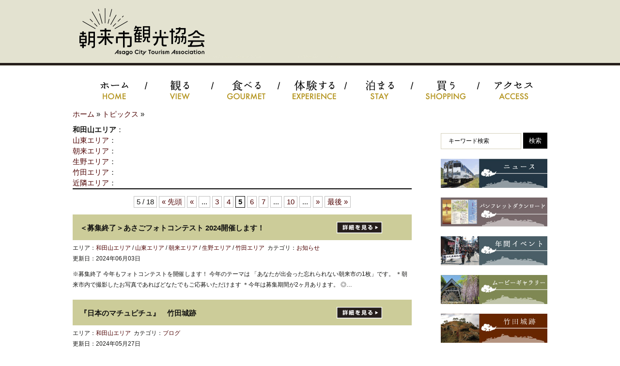

--- FILE ---
content_type: text/html; charset=UTF-8
request_url: https://asago-kanko.com/page/5?post_type=topics&category%5B0%5D&area%5B0%5D=wadayama&s
body_size: 58370
content:

<!DOCTYPE html>
<!--[if IE 7]>
<html class="ie ie7" dir="ltr" lang="ja"
	prefix="og: https://ogp.me/ns#"   xmlns:og="http://ogp.me/ns#">
<![endif]-->
<!--[if IE 8]>
<html class="ie ie8" dir="ltr" lang="ja"
	prefix="og: https://ogp.me/ns#"   xmlns:og="http://ogp.me/ns#">
<![endif]-->
<!--[if !(IE 7) | !(IE 8)  ]><!-->
<html dir="ltr" lang="ja"
	prefix="og: https://ogp.me/ns#"   xmlns:og="http://ogp.me/ns#">
<!--<![endif]-->
<head>
	<meta charset="UTF-8">
	<meta name="viewport" content="width=device-width">
 	
  <meta property="og:title" content="和田山エリア - 竹田城跡のあるまち｜朝来市観光協会 - Page 5" />
  <meta property="og:description" content="※募集終了今年もフォトコンテストを開催します！今年のテーマは「あなたが出会った忘れられない朝来市の1枚」です。＊朝来市内で撮影したお写真であればどなたでもご応募いただけます＊今年は募集期間が2ヶ月あります。◎気軽に応募できる「インスタグラムの部」が登場！！・応募期間･･･6月1日(土)～8月1日(木)必着・応募点数･･･データの部3点までインスタグラムの部10点まで・部門･･･【インスタグラムの部】(今年より開設)➀朝来市観光協会のアカウントをフォロー②以下の3つのハッシュタグをつけて投稿してください「#あさごフォトコンテスト2024」「#作品タイトル」「#撮影場所」※鍵付きの非公開アカウントではなく、公開アカウントからの投稿をお願いします。【データの部】(これまでと同様)➀デジタルカメラ又はスマートフォン等のデジタル撮影機器で撮影した静止画とし、横位置の写真に限ります。加工・合成した写真は応募できません。②チラシに記載されているホームページ又は以下のURLからアクセスし、応募フォームより応募いただけます③その他詳細についてはチラシをご覧くださいあさごフォトコンテスト 2024 応募フォームははこちら問い合わせ先:一般社団法人 朝来市観光協会(079-668-9177)みなさまからのご応募、お待ちしております！" />
  <meta property="og:url" content="https://asago-kanko.com/topics/12436" />
  <meta property="og:image" content="" />
  <meta property="fb:app_id" content="1608349562723514" />
  <meta property="og:type" content="article" />
	<link rel="profile" href="http://gmpg.org/xfn/11">
	<link rel="pingback" href="https://asago-kanko.com/xmlrpc.php">
<!--[if lt IE 9]>
<script src="http://html5shiv.googlecode.com/svn/trunk/html5.js"></script>
<script src="https://asago-kanko.com/wp-content/themes/wadayama/js/Respond/respond.js"></script>
<link rel="stylesheet" media="all" href="https://asago-kanko.com/wp-content/themes/wadayama/css/ie.css" />
<![endif]-->
	
		<!-- All in One SEO 4.2.1.1 -->
		<title>和田山エリア - 竹田城跡のあるまち｜朝来市観光協会 - Page 5</title>
		<meta name="description" content="- Page 5" />
		<meta name="robots" content="noindex, nofollow, max-image-preview:large" />
		<link rel="prev" href="https://asago-kanko.com/page/4" />
		<link rel="next" href="https://asago-kanko.com/page/6" />
		<meta property="og:locale" content="ja_JP" />
		<meta property="og:site_name" content="竹田城跡のあるまち｜朝来市観光協会 - 天空の城で有名な竹田城跡のあるまちへようこそ" />
		<meta property="og:type" content="website" />
		<meta name="twitter:card" content="summary" />
		<script type="application/ld+json" class="aioseo-schema">
			{"@context":"https:\/\/schema.org","@graph":[{"@type":"WebSite","@id":"https:\/\/asago-kanko.com\/#website","url":"https:\/\/asago-kanko.com\/","name":"\u7af9\u7530\u57ce\u8de1\u306e\u3042\u308b\u307e\u3061\uff5c\u671d\u6765\u5e02\u89b3\u5149\u5354\u4f1a","description":"\u5929\u7a7a\u306e\u57ce\u3067\u6709\u540d\u306a\u7af9\u7530\u57ce\u8de1\u306e\u3042\u308b\u307e\u3061\u3078\u3088\u3046\u3053\u305d","inLanguage":"ja","publisher":{"@id":"https:\/\/asago-kanko.com\/#organization"}},{"@type":"Organization","@id":"https:\/\/asago-kanko.com\/#organization","name":"\u7af9\u7530\u57ce\u8de1\u306e\u3042\u308b\u307e\u3061\uff5c\u671d\u6765\u5e02\u89b3\u5149\u5354\u4f1a","url":"https:\/\/asago-kanko.com\/"},{"@type":"BreadcrumbList","@id":"https:\/\/asago-kanko.com\/page\/5#breadcrumblist","itemListElement":[{"@type":"ListItem","@id":"https:\/\/asago-kanko.com\/#listItem","position":1,"item":{"@type":"WebPage","@id":"https:\/\/asago-kanko.com\/","name":"\u30db\u30fc\u30e0","description":"\u5929\u7a7a\u306e\u57ce\u3067\u6709\u540d\u306a\u7af9\u7530\u57ce\u8de1\u306e\u3042\u308b\u307e\u3061\u3078\u3088\u3046\u3053\u305d - Page 5","url":"https:\/\/asago-kanko.com\/"},"nextItem":"https:\/\/asago-kanko.com\/area\/wadayama#listItem"},{"@type":"ListItem","@id":"https:\/\/asago-kanko.com\/area\/wadayama#listItem","position":2,"item":{"@type":"WebPage","@id":"https:\/\/asago-kanko.com\/area\/wadayama","name":"\u548c\u7530\u5c71\u30a8\u30ea\u30a2","description":"- Page 5","url":"https:\/\/asago-kanko.com\/area\/wadayama"},"previousItem":"https:\/\/asago-kanko.com\/#listItem"}]},{"@type":"CollectionPage","@id":"https:\/\/asago-kanko.com\/page\/5#collectionpage","url":"https:\/\/asago-kanko.com\/page\/5","name":"\u548c\u7530\u5c71\u30a8\u30ea\u30a2 - \u7af9\u7530\u57ce\u8de1\u306e\u3042\u308b\u307e\u3061\uff5c\u671d\u6765\u5e02\u89b3\u5149\u5354\u4f1a - Page 5","description":"- Page 5","inLanguage":"ja","isPartOf":{"@id":"https:\/\/asago-kanko.com\/#website"},"breadcrumb":{"@id":"https:\/\/asago-kanko.com\/page\/5#breadcrumblist"}}]}
		</script>
		<!-- All in One SEO -->

<link rel='dns-prefetch' href='//maps.googleapis.com' />
<link rel='dns-prefetch' href='//fonts.googleapis.com' />
<link rel="alternate" type="application/rss+xml" title="竹田城跡のあるまち｜朝来市観光協会 &raquo; フィード" href="https://asago-kanko.com/feed" />
<link rel="alternate" type="application/rss+xml" title="竹田城跡のあるまち｜朝来市観光協会 &raquo; トピックス フィード" href="https://asago-kanko.com/topics/feed/" />
<script type="text/javascript">
window._wpemojiSettings = {"baseUrl":"https:\/\/s.w.org\/images\/core\/emoji\/14.0.0\/72x72\/","ext":".png","svgUrl":"https:\/\/s.w.org\/images\/core\/emoji\/14.0.0\/svg\/","svgExt":".svg","source":{"concatemoji":"https:\/\/asago-kanko.com\/wp-includes\/js\/wp-emoji-release.min.js?ver=3a8c1c1c09f91aad0263c51fabc570ea"}};
/*! This file is auto-generated */
!function(e,a,t){var n,r,o,i=a.createElement("canvas"),p=i.getContext&&i.getContext("2d");function s(e,t){p.clearRect(0,0,i.width,i.height),p.fillText(e,0,0);e=i.toDataURL();return p.clearRect(0,0,i.width,i.height),p.fillText(t,0,0),e===i.toDataURL()}function c(e){var t=a.createElement("script");t.src=e,t.defer=t.type="text/javascript",a.getElementsByTagName("head")[0].appendChild(t)}for(o=Array("flag","emoji"),t.supports={everything:!0,everythingExceptFlag:!0},r=0;r<o.length;r++)t.supports[o[r]]=function(e){if(p&&p.fillText)switch(p.textBaseline="top",p.font="600 32px Arial",e){case"flag":return s("\ud83c\udff3\ufe0f\u200d\u26a7\ufe0f","\ud83c\udff3\ufe0f\u200b\u26a7\ufe0f")?!1:!s("\ud83c\uddfa\ud83c\uddf3","\ud83c\uddfa\u200b\ud83c\uddf3")&&!s("\ud83c\udff4\udb40\udc67\udb40\udc62\udb40\udc65\udb40\udc6e\udb40\udc67\udb40\udc7f","\ud83c\udff4\u200b\udb40\udc67\u200b\udb40\udc62\u200b\udb40\udc65\u200b\udb40\udc6e\u200b\udb40\udc67\u200b\udb40\udc7f");case"emoji":return!s("\ud83e\udef1\ud83c\udffb\u200d\ud83e\udef2\ud83c\udfff","\ud83e\udef1\ud83c\udffb\u200b\ud83e\udef2\ud83c\udfff")}return!1}(o[r]),t.supports.everything=t.supports.everything&&t.supports[o[r]],"flag"!==o[r]&&(t.supports.everythingExceptFlag=t.supports.everythingExceptFlag&&t.supports[o[r]]);t.supports.everythingExceptFlag=t.supports.everythingExceptFlag&&!t.supports.flag,t.DOMReady=!1,t.readyCallback=function(){t.DOMReady=!0},t.supports.everything||(n=function(){t.readyCallback()},a.addEventListener?(a.addEventListener("DOMContentLoaded",n,!1),e.addEventListener("load",n,!1)):(e.attachEvent("onload",n),a.attachEvent("onreadystatechange",function(){"complete"===a.readyState&&t.readyCallback()})),(e=t.source||{}).concatemoji?c(e.concatemoji):e.wpemoji&&e.twemoji&&(c(e.twemoji),c(e.wpemoji)))}(window,document,window._wpemojiSettings);
</script>
<style type="text/css">
img.wp-smiley,
img.emoji {
	display: inline !important;
	border: none !important;
	box-shadow: none !important;
	height: 1em !important;
	width: 1em !important;
	margin: 0 0.07em !important;
	vertical-align: -0.1em !important;
	background: none !important;
	padding: 0 !important;
}
</style>
	<link rel='stylesheet' id='sbi_styles-css' href='https://asago-kanko.com/wp-content/plugins/instagram-feed/css/sbi-styles.min.css?ver=6.5.1' type='text/css' media='all' />
<link rel='stylesheet' id='wp-block-library-css' href='https://asago-kanko.com/wp-includes/css/dist/block-library/style.min.css?ver=3a8c1c1c09f91aad0263c51fabc570ea' type='text/css' media='all' />
<link rel='stylesheet' id='classic-theme-styles-css' href='https://asago-kanko.com/wp-includes/css/classic-themes.min.css?ver=3a8c1c1c09f91aad0263c51fabc570ea' type='text/css' media='all' />
<style id='global-styles-inline-css' type='text/css'>
body{--wp--preset--color--black: #000000;--wp--preset--color--cyan-bluish-gray: #abb8c3;--wp--preset--color--white: #ffffff;--wp--preset--color--pale-pink: #f78da7;--wp--preset--color--vivid-red: #cf2e2e;--wp--preset--color--luminous-vivid-orange: #ff6900;--wp--preset--color--luminous-vivid-amber: #fcb900;--wp--preset--color--light-green-cyan: #7bdcb5;--wp--preset--color--vivid-green-cyan: #00d084;--wp--preset--color--pale-cyan-blue: #8ed1fc;--wp--preset--color--vivid-cyan-blue: #0693e3;--wp--preset--color--vivid-purple: #9b51e0;--wp--preset--gradient--vivid-cyan-blue-to-vivid-purple: linear-gradient(135deg,rgba(6,147,227,1) 0%,rgb(155,81,224) 100%);--wp--preset--gradient--light-green-cyan-to-vivid-green-cyan: linear-gradient(135deg,rgb(122,220,180) 0%,rgb(0,208,130) 100%);--wp--preset--gradient--luminous-vivid-amber-to-luminous-vivid-orange: linear-gradient(135deg,rgba(252,185,0,1) 0%,rgba(255,105,0,1) 100%);--wp--preset--gradient--luminous-vivid-orange-to-vivid-red: linear-gradient(135deg,rgba(255,105,0,1) 0%,rgb(207,46,46) 100%);--wp--preset--gradient--very-light-gray-to-cyan-bluish-gray: linear-gradient(135deg,rgb(238,238,238) 0%,rgb(169,184,195) 100%);--wp--preset--gradient--cool-to-warm-spectrum: linear-gradient(135deg,rgb(74,234,220) 0%,rgb(151,120,209) 20%,rgb(207,42,186) 40%,rgb(238,44,130) 60%,rgb(251,105,98) 80%,rgb(254,248,76) 100%);--wp--preset--gradient--blush-light-purple: linear-gradient(135deg,rgb(255,206,236) 0%,rgb(152,150,240) 100%);--wp--preset--gradient--blush-bordeaux: linear-gradient(135deg,rgb(254,205,165) 0%,rgb(254,45,45) 50%,rgb(107,0,62) 100%);--wp--preset--gradient--luminous-dusk: linear-gradient(135deg,rgb(255,203,112) 0%,rgb(199,81,192) 50%,rgb(65,88,208) 100%);--wp--preset--gradient--pale-ocean: linear-gradient(135deg,rgb(255,245,203) 0%,rgb(182,227,212) 50%,rgb(51,167,181) 100%);--wp--preset--gradient--electric-grass: linear-gradient(135deg,rgb(202,248,128) 0%,rgb(113,206,126) 100%);--wp--preset--gradient--midnight: linear-gradient(135deg,rgb(2,3,129) 0%,rgb(40,116,252) 100%);--wp--preset--duotone--dark-grayscale: url('#wp-duotone-dark-grayscale');--wp--preset--duotone--grayscale: url('#wp-duotone-grayscale');--wp--preset--duotone--purple-yellow: url('#wp-duotone-purple-yellow');--wp--preset--duotone--blue-red: url('#wp-duotone-blue-red');--wp--preset--duotone--midnight: url('#wp-duotone-midnight');--wp--preset--duotone--magenta-yellow: url('#wp-duotone-magenta-yellow');--wp--preset--duotone--purple-green: url('#wp-duotone-purple-green');--wp--preset--duotone--blue-orange: url('#wp-duotone-blue-orange');--wp--preset--font-size--small: 13px;--wp--preset--font-size--medium: 20px;--wp--preset--font-size--large: 36px;--wp--preset--font-size--x-large: 42px;--wp--preset--spacing--20: 0.44rem;--wp--preset--spacing--30: 0.67rem;--wp--preset--spacing--40: 1rem;--wp--preset--spacing--50: 1.5rem;--wp--preset--spacing--60: 2.25rem;--wp--preset--spacing--70: 3.38rem;--wp--preset--spacing--80: 5.06rem;--wp--preset--shadow--natural: 6px 6px 9px rgba(0, 0, 0, 0.2);--wp--preset--shadow--deep: 12px 12px 50px rgba(0, 0, 0, 0.4);--wp--preset--shadow--sharp: 6px 6px 0px rgba(0, 0, 0, 0.2);--wp--preset--shadow--outlined: 6px 6px 0px -3px rgba(255, 255, 255, 1), 6px 6px rgba(0, 0, 0, 1);--wp--preset--shadow--crisp: 6px 6px 0px rgba(0, 0, 0, 1);}:where(.is-layout-flex){gap: 0.5em;}body .is-layout-flow > .alignleft{float: left;margin-inline-start: 0;margin-inline-end: 2em;}body .is-layout-flow > .alignright{float: right;margin-inline-start: 2em;margin-inline-end: 0;}body .is-layout-flow > .aligncenter{margin-left: auto !important;margin-right: auto !important;}body .is-layout-constrained > .alignleft{float: left;margin-inline-start: 0;margin-inline-end: 2em;}body .is-layout-constrained > .alignright{float: right;margin-inline-start: 2em;margin-inline-end: 0;}body .is-layout-constrained > .aligncenter{margin-left: auto !important;margin-right: auto !important;}body .is-layout-constrained > :where(:not(.alignleft):not(.alignright):not(.alignfull)){max-width: var(--wp--style--global--content-size);margin-left: auto !important;margin-right: auto !important;}body .is-layout-constrained > .alignwide{max-width: var(--wp--style--global--wide-size);}body .is-layout-flex{display: flex;}body .is-layout-flex{flex-wrap: wrap;align-items: center;}body .is-layout-flex > *{margin: 0;}:where(.wp-block-columns.is-layout-flex){gap: 2em;}.has-black-color{color: var(--wp--preset--color--black) !important;}.has-cyan-bluish-gray-color{color: var(--wp--preset--color--cyan-bluish-gray) !important;}.has-white-color{color: var(--wp--preset--color--white) !important;}.has-pale-pink-color{color: var(--wp--preset--color--pale-pink) !important;}.has-vivid-red-color{color: var(--wp--preset--color--vivid-red) !important;}.has-luminous-vivid-orange-color{color: var(--wp--preset--color--luminous-vivid-orange) !important;}.has-luminous-vivid-amber-color{color: var(--wp--preset--color--luminous-vivid-amber) !important;}.has-light-green-cyan-color{color: var(--wp--preset--color--light-green-cyan) !important;}.has-vivid-green-cyan-color{color: var(--wp--preset--color--vivid-green-cyan) !important;}.has-pale-cyan-blue-color{color: var(--wp--preset--color--pale-cyan-blue) !important;}.has-vivid-cyan-blue-color{color: var(--wp--preset--color--vivid-cyan-blue) !important;}.has-vivid-purple-color{color: var(--wp--preset--color--vivid-purple) !important;}.has-black-background-color{background-color: var(--wp--preset--color--black) !important;}.has-cyan-bluish-gray-background-color{background-color: var(--wp--preset--color--cyan-bluish-gray) !important;}.has-white-background-color{background-color: var(--wp--preset--color--white) !important;}.has-pale-pink-background-color{background-color: var(--wp--preset--color--pale-pink) !important;}.has-vivid-red-background-color{background-color: var(--wp--preset--color--vivid-red) !important;}.has-luminous-vivid-orange-background-color{background-color: var(--wp--preset--color--luminous-vivid-orange) !important;}.has-luminous-vivid-amber-background-color{background-color: var(--wp--preset--color--luminous-vivid-amber) !important;}.has-light-green-cyan-background-color{background-color: var(--wp--preset--color--light-green-cyan) !important;}.has-vivid-green-cyan-background-color{background-color: var(--wp--preset--color--vivid-green-cyan) !important;}.has-pale-cyan-blue-background-color{background-color: var(--wp--preset--color--pale-cyan-blue) !important;}.has-vivid-cyan-blue-background-color{background-color: var(--wp--preset--color--vivid-cyan-blue) !important;}.has-vivid-purple-background-color{background-color: var(--wp--preset--color--vivid-purple) !important;}.has-black-border-color{border-color: var(--wp--preset--color--black) !important;}.has-cyan-bluish-gray-border-color{border-color: var(--wp--preset--color--cyan-bluish-gray) !important;}.has-white-border-color{border-color: var(--wp--preset--color--white) !important;}.has-pale-pink-border-color{border-color: var(--wp--preset--color--pale-pink) !important;}.has-vivid-red-border-color{border-color: var(--wp--preset--color--vivid-red) !important;}.has-luminous-vivid-orange-border-color{border-color: var(--wp--preset--color--luminous-vivid-orange) !important;}.has-luminous-vivid-amber-border-color{border-color: var(--wp--preset--color--luminous-vivid-amber) !important;}.has-light-green-cyan-border-color{border-color: var(--wp--preset--color--light-green-cyan) !important;}.has-vivid-green-cyan-border-color{border-color: var(--wp--preset--color--vivid-green-cyan) !important;}.has-pale-cyan-blue-border-color{border-color: var(--wp--preset--color--pale-cyan-blue) !important;}.has-vivid-cyan-blue-border-color{border-color: var(--wp--preset--color--vivid-cyan-blue) !important;}.has-vivid-purple-border-color{border-color: var(--wp--preset--color--vivid-purple) !important;}.has-vivid-cyan-blue-to-vivid-purple-gradient-background{background: var(--wp--preset--gradient--vivid-cyan-blue-to-vivid-purple) !important;}.has-light-green-cyan-to-vivid-green-cyan-gradient-background{background: var(--wp--preset--gradient--light-green-cyan-to-vivid-green-cyan) !important;}.has-luminous-vivid-amber-to-luminous-vivid-orange-gradient-background{background: var(--wp--preset--gradient--luminous-vivid-amber-to-luminous-vivid-orange) !important;}.has-luminous-vivid-orange-to-vivid-red-gradient-background{background: var(--wp--preset--gradient--luminous-vivid-orange-to-vivid-red) !important;}.has-very-light-gray-to-cyan-bluish-gray-gradient-background{background: var(--wp--preset--gradient--very-light-gray-to-cyan-bluish-gray) !important;}.has-cool-to-warm-spectrum-gradient-background{background: var(--wp--preset--gradient--cool-to-warm-spectrum) !important;}.has-blush-light-purple-gradient-background{background: var(--wp--preset--gradient--blush-light-purple) !important;}.has-blush-bordeaux-gradient-background{background: var(--wp--preset--gradient--blush-bordeaux) !important;}.has-luminous-dusk-gradient-background{background: var(--wp--preset--gradient--luminous-dusk) !important;}.has-pale-ocean-gradient-background{background: var(--wp--preset--gradient--pale-ocean) !important;}.has-electric-grass-gradient-background{background: var(--wp--preset--gradient--electric-grass) !important;}.has-midnight-gradient-background{background: var(--wp--preset--gradient--midnight) !important;}.has-small-font-size{font-size: var(--wp--preset--font-size--small) !important;}.has-medium-font-size{font-size: var(--wp--preset--font-size--medium) !important;}.has-large-font-size{font-size: var(--wp--preset--font-size--large) !important;}.has-x-large-font-size{font-size: var(--wp--preset--font-size--x-large) !important;}
.wp-block-navigation a:where(:not(.wp-element-button)){color: inherit;}
:where(.wp-block-columns.is-layout-flex){gap: 2em;}
.wp-block-pullquote{font-size: 1.5em;line-height: 1.6;}
</style>
<link rel='stylesheet' id='contact-form-7-css' href='https://asago-kanko.com/wp-content/plugins/contact-form-7/includes/css/styles.css?ver=5.2.1' type='text/css' media='all' />
<link rel='stylesheet' id='wp-pagenavi-css' href='https://asago-kanko.com/wp-content/plugins/wp-pagenavi/pagenavi-css.css?ver=2.70' type='text/css' media='all' />
<link rel='stylesheet' id='twentythirteen-fonts-css' href='//fonts.googleapis.com/css?family=Source+Sans+Pro%3A300%2C400%2C700%2C300italic%2C400italic%2C700italic%7CBitter%3A400%2C700&#038;subset=latin%2Clatin-ext' type='text/css' media='all' />
<link rel='stylesheet' id='genericons-css' href='https://asago-kanko.com/wp-content/themes/wadayama/fonts/genericons.css?ver=2.09' type='text/css' media='all' />
<link rel='stylesheet' id='twentythirteen-style-css' href='https://asago-kanko.com/wp-content/themes/wadayama/style.css?ver=2013-07-18' type='text/css' media='all' />
<!--[if lt IE 9]>
<link rel='stylesheet' id='twentythirteen-ie-css' href='https://asago-kanko.com/wp-content/themes/wadayama/css/ie.css?ver=2013-07-18' type='text/css' media='all' />
<![endif]-->
<script type='text/javascript' src='https://asago-kanko.com/wp-includes/js/jquery/jquery.min.js?ver=3.6.4' id='jquery-core-js'></script>
<script type='text/javascript' src='https://asago-kanko.com/wp-includes/js/jquery/jquery-migrate.min.js?ver=3.4.0' id='jquery-migrate-js'></script>
<link rel="https://api.w.org/" href="https://asago-kanko.com/wp-json/" /><link rel="EditURI" type="application/rsd+xml" title="RSD" href="https://asago-kanko.com/xmlrpc.php?rsd" />
<link rel="wlwmanifest" type="application/wlwmanifest+xml" href="https://asago-kanko.com/wp-includes/wlwmanifest.xml" />

<!-- Instagram Feed CSS -->
<style type="text/css">
@media screen and (max-width: 559px) {
  #sb_instagram.sbi_col_4.sbi_disable_mobile #sbi_images .sbi_item {
    width: 50%;
  }
}
</style>
	<style type="text/css" id="twentythirteen-header-css">
			.site-title,
		.site-description {
			position: absolute;
			clip: rect(1px 1px 1px 1px); /* IE7 */
			clip: rect(1px, 1px, 1px, 1px);
		}
			.site-header .home-link {
			min-height: 0;
		}
		</style>
	<link rel="icon" href="https://asago-kanko.com/wp-content/uploads/2021/03/cropped-cropped-logo-32x32.jpg" sizes="32x32" />
<link rel="icon" href="https://asago-kanko.com/wp-content/uploads/2021/03/cropped-cropped-logo-192x192.jpg" sizes="192x192" />
<link rel="apple-touch-icon" href="https://asago-kanko.com/wp-content/uploads/2021/03/cropped-cropped-logo-180x180.jpg" />
<meta name="msapplication-TileImage" content="https://asago-kanko.com/wp-content/uploads/2021/03/cropped-cropped-logo-270x270.jpg" />
		
	<script type="text/javascript" src="https://asago-kanko.com/wp-content/themes/wadayama/js/jarallax-0.2.4b.min.js"></script>
	<script type="text/javascript" src="https://asago-kanko.com/wp-content/themes/wadayama/js/paperjs/dist/paper.js"></script>


<script type="text/javascript">
<!--
jQuery(function(){
});
-->
</script>

<script type="text/javascript">
<!--
jQuery(function(){
	jQuery('a img').hover(
		function(){jQuery(this).fadeTo(1, 0.6);},
		function(){jQuery(this).fadeTo(1, 1.0);}
	);
});
-->
</script>



<style type="text/css">
<!--
-->
</style>


	<link rel="stylesheet" href="https://asago-kanko.com/wp-content/themes/wadayama/css/bootstrap-responsive.min.css" type="text/css" media="screen" />
	<link rel="stylesheet" href="https://asago-kanko.com/wp-content/themes/wadayama/css/responsive.min.css" type="text/css" media="screen" />

  <!--[if lt IE 9]>
	<link rel="stylesheet" href="https://asago-kanko.com/wp-content/themes/wadayama/css/ie.css" type="text/css" media="screen" />
  <![endif]-->
		
  	<!--<script type="text/javascript" src="https://asago-kanko.com/wp-content/themes/wadayama/js/jquery-1.8.2.min.js"></script>-->
	<script type="text/javascript" src="https://asago-kanko.com/wp-content/themes/wadayama/js/jquery.carouFredSel-6.2.1-packed.js"></script>
  	<script type="text/javascript" src="https://asago-kanko.com/wp-content/themes/wadayama/js/global.js"></script>
  	<script type="text/javascript" src="http://maps.google.com/maps/api/js?sensor=true"></script>
  	<script type="text/javascript" src="https://asago-kanko.com/wp-content/themes/wadayama/js/googleapi.js"></script>
  	<script type="text/javascript" src="https://asago-kanko.com/wp-content/themes/wadayama/js/jquery-galleryview/jquery.galleryview-1.0.js"></script>
  	<script type="text/javascript" src="https://asago-kanko.com/wp-content/themes/wadayama/js/jquery.timers.js"></script>

<script type="text/javascript">
jQuery(function() {
	var topBtn = jQuery('#page-top');	
	topBtn.hide();
	jQuery(window).scroll(function () {
		if (jQuery(this).scrollTop() > 100) {
			topBtn.fadeIn();
		} else {
			topBtn.fadeOut();
		}
	});
	//スクロールしてトップ
    topBtn.click(function () {
		jQuery('body,html').animate({
			scrollTop: 0
		}, 500);
		return false;
    });
});
</script>
<script type="text/javascript" language="javascript">
	jQuery(function() {
		jQuery('ul#productList').carouFredSel({
			auto: true,
			items : 4,
			scroll: 1,
			prev: "#prev",
			next: "#next",
			auto : {
			pasneOnHover: true
			}
		});
	});
</script>

<!--
<script type="text/javascript">
jQuery(function() {
	fr = new FilmRoll({
	container: '#film_roll_slider',
	animation: 1500,
	interval: 4000,
	no_css: true,
	//pager: false,
	prev: '#film_roll_prev',
	next: '#film_roll_next'
	});
	});
	//スライダー追加設定
	jQuery(function() {
	jQuery("#film_roll_slider,#film_roll_arrow").hover(
	function(){
	jQuery("#film_roll_arrow").stop(true).fadeTo('normal', 1.0);
	},
	function(){
	jQuery("#film_roll_arrow").fadeTo('fast', 0);
	});
	//ページャーのURL設定
	jQuery(".film_roll_pager a:eq(0)").attr("href", "#")
	jQuery(".film_roll_pager a:eq(1)").attr("href", "#")
	jQuery(".film_roll_pager a:eq(2)").attr("href", "#")
	jQuery(".film_roll_pager a:eq(3)").attr("href", "#")
	jQuery(".film_roll_pager a:eq(4)").attr("href", "#")
	});
</script>
-->
<script>
  (function(i,s,o,g,r,a,m){i['GoogleAnalyticsObject']=r;i[r]=i[r]||function(){
  (i[r].q=i[r].q||[]).push(arguments)},i[r].l=1*new Date();a=s.createElement(o),
  m=s.getElementsByTagName(o)[0];a.async=1;a.src=g;m.parentNode.insertBefore(a,m)
  })(window,document,'script','//www.google-analytics.com/analytics.js','ga');

  ga('create', 'UA-56031417-1', 'auto');
  ga('require', 'displayfeatures');
  ga('send', 'pageview');

</script>

<!-- Global site tag (gtag.js) - Google Ads: 368569589 --> <script async
src="https://www.googletagmanager.com/gtag/js?id=AW-368569589
"></script>
<script>
  window.dataLayer = window.dataLayer || [];
  function gtag(){dataLayer.push(arguments);}
  gtag('js', new Date());

  gtag('config', 'AW-368569589');
</script>


<style type="text/css">
<!--
.search-page-head,
.search-page-head a {
  color:#77676a;
}
-->
</style>

</head>

<body class="archive search search-results paged post-type-archive post-type-archive-topics paged-5 search-paged-5 sidebar">
<div id="fb-root"></div>
<script>(function(d, s, id) {
  var js, fjs = d.getElementsByTagName(s)[0];
  if (d.getElementById(id)) return;
  js = d.createElement(s); js.id = id;
  js.src = "//connect.facebook.net/ja_JP/sdk.js#xfbml=1&appId=704570446245489&version=v2.0";
  fjs.parentNode.insertBefore(js, fjs);
}(document, 'script', 'facebook-jssdk'));</script>

<div class="site-info2 row-fluid visible-desktop" style="margin-bottom:-130px;">
			  <div class="site-info-main" style="margin-top:-30px; text-align: center; "><h1 style="display: none;">朝来市観光協会</h1></div>

				
</div><!-- .site-info -->

	<div id="page" class="hfeed site">
		<header id="masthead" class="site-header" role="banner">

			    
			<div id="navbar" class="navbar">
				<nav id="site-navigation" class="navigation main-navigation" role="navigation">
				<h3 class="menu-toggle">
									<a class="btn btn-navbar">
										<span class="icon-bar"></span>
										<span class="icon-bar"></span>
										<span class="icon-bar"></span>
									</a>
				</h3>
		      <div class="nav-menu">
		      <ul>
		      <li class="hidden-desktop"><a href="https://asago-kanko.com/"></a></li>
              <li><a href="https://asago-kanko.com/" data-label="ホーム"><img src="https://asago-kanko.com/wp-content/themes/wadayama/images/main/menu_home.png" alt="ホーム" width="150px"/></a></li>
              <li class="nav-img"><a href="https://asago-kanko.com/?s=&post_type=spot&category[]=view" data-label="観る"><img src="https://asago-kanko.com/wp-content/themes/wadayama/images/main/menu_view.png" alt="観る" width="150px"/></a></li>
              <li class="nav-img"><a href="https://asago-kanko.com/?s=&post_type=spot&category[]=gourmet" data-label="食べる"><img src="https://asago-kanko.com/wp-content/themes/wadayama/images/main/menu_gourmet.png" alt="食べる" width="150px"/></a></li>
          	<li class="nav-img"><a href="https://asago-kanko.com/?s=&post_type=spot&category[]=experience" data-label="体験する"><img src="https://asago-kanko.com/wp-content/themes/wadayama/images/main/menu_experience.png" alt="体験する" width="150px"/></a></li>
              <li class="nav-img"><a href="https://asago-kanko.com/?s=&post_type=spot&category[]=stay" data-label="泊まる"><img src="https://asago-kanko.com/wp-content/themes/wadayama/images/main/menu_stay.png" alt="泊まる" width="150px"/></a></li>
              <li class="nav-img"><a href="https://asago-kanko.com/?s=&post_type=spot&category[]=shopping" data-label="買う"><img src="https://asago-kanko.com/wp-content/themes/wadayama/images/main/menu_shopping.png" alt="買う" width="150px"/></a></li>
              <li class="nav-img"><a href="https://asago-kanko.com/access_wadayama" data-label="アクセス"><img src="https://asago-kanko.com/wp-content/themes/wadayama/images/main/menu_access.png" alt="アクセス" width="150px"/></a></li>
	  	      </ul>
		      </div>
  		    
	<!--<div class="nav-menu" style="margin-bottom: 0px;">
    <ul class="links">
    	<li><a href="http://www.phocho.jp/takedajoseki/" target="_blank"><img src="https://asago-kanko.com/wp-content/themes/wadayama/images/main/side_btn01.jpg" alt="ニュース" /></a></li>
    	<li><a href="http://tajima-tabi.net/tajimawaru/" target="_blank"><img src="https://asago-kanko.com/wp-content/themes/wadayama/images/main/side_btn02.jpg" alt="フォトライブラリー" /></a></li>
    	<li><a href="http://www.city.asago.hyogo.jp/" target="_blank"><img src="https://asago-kanko.com/wp-content/themes/wadayama/images/main/side_btn03.jpg" alt="伝統家業「家具」" /></a></li>
    	<li><a href="http://www.asagomon.jp/" target="_blank"><img src="https://asago-kanko.com/wp-content/themes/wadayama/images/main/side_btn03.jpg" alt="パンフレットダウンロード" /></a></li>
    </ul>
    <ul class="links">
    	<li><a href="http://www.phocho.jp/takedajoseki/" target="_blank"><img src="https://asago-kanko.com/wp-content/themes/wadayama/images/main/side_btn05.jpg" alt="年間イベント" /></a></li>
    	<li><a href="http://tajima-tabi.net/tajimawaru/" target="_blank"><img src="https://asago-kanko.com/wp-content/themes/wadayama/images/main/side_btn06.jpg" alt="ムービーギャラリー" /></a></li>
    	<li><a href="http://www.city.asago.hyogo.jp/" target="_blank"><img src="https://asago-kanko.com/wp-content/themes/wadayama/images/main/side_btn07.jpg" alt="和田山町の特産品" /></a></li>
    	<li><a href="http://www.asagomon.jp/" target="_blank"><img src="https://asago-kanko.com/wp-content/themes/wadayama/images/main/side_btn08.jpg" alt="竹田城跡" /></a></li>
    </ul>
    </div>-->
			
									</nav><!-- #site-navigation -->

				

        			</div><!-- #navbar -->
		</header><!-- #masthead -->

		<div id="main" class="site-main">

	<div id="primary" class="content-area search-page">
		<div id="content" class="site-content" role="main">

		  
      <div class="breadcrumbs">
      <ul class="bcs"><li itemscope="itemscope"><a href="https://asago-kanko.com" itemprop="url"><span itemprop="title">ホーム</span></a></li><li> &raquo; <a href="https://asago-kanko.com/?post_type=topics&s=" title="トピックス">トピックス</a></li><li> &raquo; <a href="https://asago-kanko.com/?post_type=topics&category[]=&s=" title=""></a></li></ul>      </div>

			<header class="page-header">
			  <div class="page-header-category">
			  <div class="visible-desktop">
			  <span style="font-weight:bold;">和田山エリア</span>：<br /><a href="https://asago-kanko.com/?post_type=topics&category[]=&area[]=santo&s=" title="山東エリア">山東エリア</a>：<br /><a href="https://asago-kanko.com/?post_type=topics&category[]=&area[]=asago&s=" title="朝来エリア">朝来エリア</a>：<br /><a href="https://asago-kanko.com/?post_type=topics&category[]=&area[]=ikuno&s=" title="生野エリア">生野エリア</a>：<br /><a href="https://asago-kanko.com/?post_type=topics&category[]=&area[]=takeda&s=" title="竹田エリア">竹田エリア</a>：<br /><a href="https://asago-kanko.com/?post_type=topics&category[]=&area[]=%e8%bf%91%e9%9a%a3%e3%82%a8%e3%83%aa%e3%82%a2&s=" title="近隣エリア">近隣エリア</a>：<br />			  </div>
			  </div>

        			
  			  		  <div class="entry-title-sec"></div>
			</header>

			
			<div class='wp-pagenavi' role='navigation'>
<span class='pages'>5 / 18</span><a class="first" aria-label="First Page" href="https://asago-kanko.com/?post_type=topics&#038;category%5B0%5D&#038;area%5B0%5D=wadayama&#038;s">&laquo; 先頭</a><a class="previouspostslink" rel="prev" aria-label="前のページ" href="https://asago-kanko.com/page/4?post_type=topics&#038;category%5B0%5D&#038;area%5B0%5D=wadayama&#038;s">&laquo;</a><span class='extend'>...</span><a class="page smaller" title="ページ 3" href="https://asago-kanko.com/page/3?post_type=topics&#038;category%5B0%5D&#038;area%5B0%5D=wadayama&#038;s">3</a><a class="page smaller" title="ページ 4" href="https://asago-kanko.com/page/4?post_type=topics&#038;category%5B0%5D&#038;area%5B0%5D=wadayama&#038;s">4</a><span aria-current='page' class='current'>5</span><a class="page larger" title="ページ 6" href="https://asago-kanko.com/page/6?post_type=topics&#038;category%5B0%5D&#038;area%5B0%5D=wadayama&#038;s">6</a><a class="page larger" title="ページ 7" href="https://asago-kanko.com/page/7?post_type=topics&#038;category%5B0%5D&#038;area%5B0%5D=wadayama&#038;s">7</a><span class='extend'>...</span><a class="larger page" title="ページ 10" href="https://asago-kanko.com/page/10?post_type=topics&#038;category%5B0%5D&#038;area%5B0%5D=wadayama&#038;s">10</a><span class='extend'>...</span><a class="nextpostslink" rel="next" aria-label="次のページ" href="https://asago-kanko.com/page/6?post_type=topics&#038;category%5B0%5D&#038;area%5B0%5D=wadayama&#038;s">&raquo;</a><a class="last" aria-label="Last Page" href="https://asago-kanko.com/page/18?post_type=topics&#038;category%5B0%5D&#038;area%5B0%5D=wadayama&#038;s">最後 &raquo;</a>
</div>
							

<article id="post-12436" class="post-12436 topics type-topics status-publish hentry category-info area-wadayama area-santo area-asago area-ikuno area-takeda">
	<header class="entry-header" style="font-size:80%;">
		
				<h2 class="entry-title span12">
			<div class="span5" style="margin-left:0; margin-top:5px;"><a href="https://asago-kanko.com/topics/12436" rel="bookmark">＜募集終了＞あさごフォトコンテスト 2024開催します！</a></div>
			<div class="span1 visible-desktop" style="margin-left:60px;"><a href="https://asago-kanko.com/topics/12436" rel="bookmark"><img src="https://asago-kanko.com/wp-content/themes/wadayama/images/main/bt_spot_detail.png" alt="" /></a></div>
		</h2>
		<div style="clear:both;"></div>
    エリア：<a href="https://asago-kanko.com/?s=&post_type=topics&area[]=wadayama" title="和田山エリア">和田山エリア</a> / <a href="https://asago-kanko.com/?s=&post_type=topics&area[]=santo" title="山東エリア">山東エリア</a> / <a href="https://asago-kanko.com/?s=&post_type=topics&area[]=asago" title="朝来エリア">朝来エリア</a> / <a href="https://asago-kanko.com/?s=&post_type=topics&area[]=ikuno" title="生野エリア">生野エリア</a> / <a href="https://asago-kanko.com/?s=&post_type=topics&area[]=takeda" title="竹田エリア">竹田エリア</a>&nbsp;&nbsp;カテゴリ：<a href="https://asago-kanko.com/?s=&post_type=topics&category[]=info" title="お知らせ">お知らせ</a>    <div>更新日：2024年06月03日</div>
		
		<div class="entry-meta">
								</div><!-- .entry-meta -->
	</header><!-- .entry-header -->

		<div class="entry-summary">
        		<p>※募集終了 今年もフォトコンテストを開催します！ 今年のテーマは 「あなたが出会った忘れられない朝来市の1枚」です。 ＊朝来市内で撮影したお写真であればどなたでもご応募いただけます ＊今年は募集期間が2ヶ月あります。 ◎&#8230;</p>
	</div><!-- .entry-summary -->
	
	<footer class="entry-meta">
		
			</footer><!-- .entry-meta -->
</article><!-- #post -->
							

<article id="post-12404" class="post-12404 topics type-topics status-publish hentry category-blog area-wadayama">
	<header class="entry-header" style="font-size:80%;">
		
				<h2 class="entry-title span12">
			<div class="span5" style="margin-left:0; margin-top:5px;"><a href="https://asago-kanko.com/topics/12404" rel="bookmark">『日本のマチュピチュ』　竹田城跡</a></div>
			<div class="span1 visible-desktop" style="margin-left:60px;"><a href="https://asago-kanko.com/topics/12404" rel="bookmark"><img src="https://asago-kanko.com/wp-content/themes/wadayama/images/main/bt_spot_detail.png" alt="" /></a></div>
		</h2>
		<div style="clear:both;"></div>
    エリア：<a href="https://asago-kanko.com/?s=&post_type=topics&area[]=wadayama" title="和田山エリア">和田山エリア</a>&nbsp;&nbsp;カテゴリ：<a href="https://asago-kanko.com/?s=&post_type=topics&category[]=blog" title="ブログ">ブログ</a>    <div>更新日：2024年05月27日</div>
		
		<div class="entry-meta">
								</div><!-- .entry-meta -->
	</header><!-- .entry-header -->

		<div class="entry-summary">
        		<p>５月２５日（土）竹田城跡の様子です。晴天にもかかわらず風が気持ちよく吹き、絶好の登城日和でした。 雲海や桜の季節にお客様が多いですが、新緑の竹田城跡やそこから見える風景は青空と新緑によって石垣がとてもきれいです。『日本の&#8230;</p>
	</div><!-- .entry-summary -->
	
	<footer class="entry-meta">
		
			</footer><!-- .entry-meta -->
</article><!-- #post -->
							

<article id="post-12397" class="post-12397 topics type-topics status-publish hentry category-blog area-wadayama area-asago area-takeda">
	<header class="entry-header" style="font-size:80%;">
		
				<h2 class="entry-title span12">
			<div class="span5" style="margin-left:0; margin-top:5px;"><a href="https://asago-kanko.com/topics/12397" rel="bookmark">快晴☀</a></div>
			<div class="span1 visible-desktop" style="margin-left:60px;"><a href="https://asago-kanko.com/topics/12397" rel="bookmark"><img src="https://asago-kanko.com/wp-content/themes/wadayama/images/main/bt_spot_detail.png" alt="" /></a></div>
		</h2>
		<div style="clear:both;"></div>
    エリア：<a href="https://asago-kanko.com/?s=&post_type=topics&area[]=wadayama" title="和田山エリア">和田山エリア</a> / <a href="https://asago-kanko.com/?s=&post_type=topics&area[]=asago" title="朝来エリア">朝来エリア</a> / <a href="https://asago-kanko.com/?s=&post_type=topics&area[]=takeda" title="竹田エリア">竹田エリア</a>&nbsp;&nbsp;カテゴリ：<a href="https://asago-kanko.com/?s=&post_type=topics&category[]=blog" title="ブログ">ブログ</a>    <div>更新日：2024年05月25日</div>
		
		<div class="entry-meta">
								</div><!-- .entry-meta -->
	</header><!-- .entry-header -->

		<div class="entry-summary">
        		<p>今日の竹田は快晴の良い天気です☀ 暑すぎず、寒すぎない気候なので、竹田城跡も登城日和です。</p>
	</div><!-- .entry-summary -->
	
	<footer class="entry-meta">
		
			</footer><!-- .entry-meta -->
</article><!-- #post -->
							

<article id="post-12378" class="post-12378 topics type-topics status-publish hentry category-blog area-wadayama">
	<header class="entry-header" style="font-size:80%;">
		
				<h2 class="entry-title span12">
			<div class="span5" style="margin-left:0; margin-top:5px;"><a href="https://asago-kanko.com/topics/12378" rel="bookmark">竹田駅の✿癒し✿</a></div>
			<div class="span1 visible-desktop" style="margin-left:60px;"><a href="https://asago-kanko.com/topics/12378" rel="bookmark"><img src="https://asago-kanko.com/wp-content/themes/wadayama/images/main/bt_spot_detail.png" alt="" /></a></div>
		</h2>
		<div style="clear:both;"></div>
    エリア：<a href="https://asago-kanko.com/?s=&post_type=topics&area[]=wadayama" title="和田山エリア">和田山エリア</a>&nbsp;&nbsp;カテゴリ：<a href="https://asago-kanko.com/?s=&post_type=topics&category[]=blog" title="ブログ">ブログ</a>    <div>更新日：2024年05月23日</div>
		
		<div class="entry-meta">
								</div><!-- .entry-meta -->
	</header><!-- .entry-header -->

		<div class="entry-summary">
        		<p>5/23　竹田駅はくもりで風が吹いています。竹田城跡を登られるには気持ち良い天気です。駅には、観光客や駅利用客の方に少しでも喜んで頂けるようにと地元や城跡ガイドの方に寄って四季折々の植物や花が置かれています。少しでも目に&#8230;</p>
	</div><!-- .entry-summary -->
	
	<footer class="entry-meta">
		
			</footer><!-- .entry-meta -->
</article><!-- #post -->
							

<article id="post-12361" class="post-12361 topics type-topics status-publish hentry category-info area-wadayama">
	<header class="entry-header" style="font-size:80%;">
		
				<h2 class="entry-title span12">
			<div class="span5" style="margin-left:0; margin-top:5px;"><a href="https://asago-kanko.com/topics/12361" rel="bookmark">「白井大町藤公園」は５月１２日（日）をもって閉園いたします</a></div>
			<div class="span1 visible-desktop" style="margin-left:60px;"><a href="https://asago-kanko.com/topics/12361" rel="bookmark"><img src="https://asago-kanko.com/wp-content/themes/wadayama/images/main/bt_spot_detail.png" alt="" /></a></div>
		</h2>
		<div style="clear:both;"></div>
    エリア：<a href="https://asago-kanko.com/?s=&post_type=topics&area[]=wadayama" title="和田山エリア">和田山エリア</a>&nbsp;&nbsp;カテゴリ：<a href="https://asago-kanko.com/?s=&post_type=topics&category[]=info" title="お知らせ">お知らせ</a>    <div>更新日：2024年05月10日</div>
		
		<div class="entry-meta">
								</div><!-- .entry-meta -->
	</header><!-- .entry-header -->

		<div class="entry-summary">
        		<p>［開園最終日］5月12日（日） ［時間］9：00～18：00（最終入園時間は17：30） ［料金］中学生以上500円（小学生以下無料）／団体20名以上400円／障碍者手帳表示300円 ［駐車場］300台（無料）大型バス駐&#8230;</p>
	</div><!-- .entry-summary -->
	
	<footer class="entry-meta">
		
			</footer><!-- .entry-meta -->
</article><!-- #post -->
			
						<div class='wp-pagenavi' role='navigation'>
<span class='pages'>5 / 18</span><a class="first" aria-label="First Page" href="https://asago-kanko.com/?post_type=topics&#038;category%5B0%5D&#038;area%5B0%5D=wadayama&#038;s">&laquo; 先頭</a><a class="previouspostslink" rel="prev" aria-label="前のページ" href="https://asago-kanko.com/page/4?post_type=topics&#038;category%5B0%5D&#038;area%5B0%5D=wadayama&#038;s">&laquo;</a><span class='extend'>...</span><a class="page smaller" title="ページ 3" href="https://asago-kanko.com/page/3?post_type=topics&#038;category%5B0%5D&#038;area%5B0%5D=wadayama&#038;s">3</a><a class="page smaller" title="ページ 4" href="https://asago-kanko.com/page/4?post_type=topics&#038;category%5B0%5D&#038;area%5B0%5D=wadayama&#038;s">4</a><span aria-current='page' class='current'>5</span><a class="page larger" title="ページ 6" href="https://asago-kanko.com/page/6?post_type=topics&#038;category%5B0%5D&#038;area%5B0%5D=wadayama&#038;s">6</a><a class="page larger" title="ページ 7" href="https://asago-kanko.com/page/7?post_type=topics&#038;category%5B0%5D&#038;area%5B0%5D=wadayama&#038;s">7</a><span class='extend'>...</span><a class="larger page" title="ページ 10" href="https://asago-kanko.com/page/10?post_type=topics&#038;category%5B0%5D&#038;area%5B0%5D=wadayama&#038;s">10</a><span class='extend'>...</span><a class="nextpostslink" rel="next" aria-label="次のページ" href="https://asago-kanko.com/page/6?post_type=topics&#038;category%5B0%5D&#038;area%5B0%5D=wadayama&#038;s">&raquo;</a><a class="last" aria-label="Last Page" href="https://asago-kanko.com/page/18?post_type=topics&#038;category%5B0%5D&#038;area%5B0%5D=wadayama&#038;s">最後 &raquo;</a>
</div>
		
		</div><!-- #content -->
	</div><!-- #primary -->

	<div id="tertiary" class="sidebar-container" role="complementary">
		<div class="sidebar-inner">
			<div class="widget-area">
								
								<form action="https://asago-kanko.com/" method="get" class="search-form" role="search">
				<input type="hidden" name="post_type" value="spot" />
				
				<!--<div id="side-menus" class="widget">
				<div><img src="https://asago-kanko.com/wp-content/themes/wadayama/images/main/tl_search.png" alt="" /></div>

        		<div class="side-menus-list">
				<div><img src="https://asago-kanko.com/wp-content/themes/wadayama/images/main/tl_category.png" alt="" /></div>
				<ul>
												<li>
				<input type="checkbox" name="category[]" id="cats_gourmet" value="gourmet" />&nbsp;&nbsp;<label for="cats_gourmet">食べる</label>								</li>
												<li>
				<input type="checkbox" name="category[]" id="cats_view" value="view" />&nbsp;&nbsp;<label for="cats_view">観る</label>								</li>
												<li>
				<input type="checkbox" name="category[]" id="cats_shopping" value="shopping" />&nbsp;&nbsp;<label for="cats_shopping">買う</label>								</li>
												<li>
				<input type="checkbox" name="category[]" id="cats_stay" value="stay" />&nbsp;&nbsp;<label for="cats_stay">泊まる</label>								</li>
												<li>
				<input type="checkbox" name="category[]" id="cats_blog" value="blog" />&nbsp;&nbsp;<label for="cats_blog">ブログ</label>								</li>
												<li>
				<input type="checkbox" name="category[]" id="cats_access" value="access" />&nbsp;&nbsp;<label for="cats_access">アクセス</label>								</li>
												<li>
				<input type="checkbox" name="category[]" id="cats_experience" value="experience" />&nbsp;&nbsp;<label for="cats_experience">体験</label>								</li>
												<li>
				<input type="checkbox" name="category[]" id="cats_info" value="info" />&nbsp;&nbsp;<label for="cats_info">お知らせ</label>								</li>
												<li>
				<input type="checkbox" name="category[]" id="cats_event" value="event" />&nbsp;&nbsp;<label for="cats_event">イベント</label>								</li>
								</ul>

				<div><img src="https://asago-kanko.com/wp-content/themes/wadayama/images/main/tl_area.png" alt="" /></div>
				<ul>
								<li>
				<input type="checkbox" name="area[]" id="areas_wadayama" value="wadayama"checked="checked" />&nbsp;&nbsp;<label for="areas_wadayama">和田山エリア</label>								</li>
								<li>
				<input type="checkbox" name="area[]" id="areas_santo" value="santo" />&nbsp;&nbsp;<label for="areas_santo">山東エリア</label>								</li>
								<li>
				<input type="checkbox" name="area[]" id="areas_asago" value="asago" />&nbsp;&nbsp;<label for="areas_asago">朝来エリア</label>								</li>
								<li>
				<input type="checkbox" name="area[]" id="areas_ikuno" value="ikuno" />&nbsp;&nbsp;<label for="areas_ikuno">生野エリア</label>								</li>
								<li>
				<input type="checkbox" name="area[]" id="areas_takeda" value="takeda" />&nbsp;&nbsp;<label for="areas_takeda">竹田エリア</label>								</li>
								<li>
				<input type="checkbox" name="area[]" id="areas_%e8%bf%91%e9%9a%a3%e3%82%a8%e3%83%aa%e3%82%a2" value="%e8%bf%91%e9%9a%a3%e3%82%a8%e3%83%aa%e3%82%a2" />&nbsp;&nbsp;<label for="areas_%e8%bf%91%e9%9a%a3%e3%82%a8%e3%83%aa%e3%82%a2">近隣エリア</label>								</li>
								</ul>

				<div><img src="https://asago-kanko.com/wp-content/themes/wadayama/images/main/tl_free.png" alt="" /></div>
				<div><input type="text" size="10" name="s" value="" style="width:100%;"></div>
				
				<div align="center" style="margin-top:5px;"><input type="submit" value="検索" /></div>
				
				</div>
			</div>-->
				</form>
								<div class="widget">
<div class="search-form">
  <div style="width:100%;position:relative;margin-top:10px;">
    <form role="search" method="get" id="searchform" action="https://asago-kanko.com/" style="float:left;width:250px;">
      <div><label class="screen-reader-text" for="s">Search for:</label>
        <input type="text" value="キーワード検索" name="s" id="s" size="10" />
        <input type="submit" value="検索" />
      </div>
    </form>
  </div>
</div></div>
				<div class="widget"><a href="https://asago-kanko.com/?post_type=topics&s=" data-label="ニュース"><img src="https://asago-kanko.com/wp-content/themes/wadayama/images/main/side_btn01.jpg" alt="ニュース" /></a></div>
       			<!--<div class="widget"><a href="https://asago-kanko.com/" data-label="フォトライブラリー"><img src="https://asago-kanko.com/wp-content/themes/wadayama/images/main/side_btn02.jpg" alt="フォトライブラリー" /></a></div>
       			<div class="widget"><a href="https://asago-kanko.com/" data-label="伝統家業「家具」"><img src="https://asago-kanko.com/wp-content/themes/wadayama/images/main/side_btn03.jpg" alt="伝統家業「家具」" /></a></div>-->
       			<div class="widget"><a href="https://asago-kanko.com/pamphlet" data-label="パンフレットダウンロード"><img src="https://asago-kanko.com/wp-content/themes/wadayama/images/main/side_btn04.jpg" alt="パンフレットダウンロード" /></a></div>
       			<div class="widget"><a href="https://asago-kanko.com/event" data-label="年間イベント"><img src="https://asago-kanko.com/wp-content/themes/wadayama/images/main/side_btn05.jpg" alt="年間イベント" /></a></div>
       			<div class="widget"><a href="https://asago-kanko.com/movie" data-label="ムービーギャラリー"><img src="https://asago-kanko.com/wp-content/themes/wadayama/images/main/side_btn06.jpg" alt="ムービーギャラリー" /></a></div>
       			<!--<div class="widget"><a href="https://asago-kanko.com/" data-label="和田山町の特産品"><img src="https://asago-kanko.com/wp-content/themes/wadayama/images/main/side_btn07.jpg" alt="和田山町の特産品" /></a></div>-->
       			<div class="widget"><a href="https://asago-kanko.com/takedajyoseki" data-label="竹田城跡"><img src="https://asago-kanko.com/wp-content/themes/wadayama/images/main/side_btn08.jpg" alt="竹田城跡" /></a></div>
        
       
				
			</div><!-- .widget-area -->
		</div><!-- .sidebar-inner -->
	</div><!-- #tertiary -->

    

		</div><!-- #main -->
		<!--<footer id="colophon" class="site-footer" role="contentinfo">
			        </footer>--><!-- #colophon -->
	</div><!-- #page -->
    
   <div style="clear:both;"></div>
    <div class="nav-menu" style="margin-bottom: 80px; margin-top:80px;">
    <ul class="links">
    	<li><a href="https://www.furusato-tax.jp/city/product/28225?utm_source=hyogoken_asagoshi&utm_medium=referral&utm_campaign=lgmk_28225" target="_blank"><img src="https://asago-kanko.com/wp-content/themes/wadayama/images/main/link_furusatonousei.png" alt="ふるさと納税" width="181" /></a></li>
    	<li><a href="https://tajima-tabi.net/tajimawaru/" target="_blank"><img src="https://asago-kanko.com/wp-content/themes/wadayama/images/main/link_tajimawaru.jpg" alt="たじまわる" /></a></li>
    	<li><a href="https://www.city.asago.hyogo.jp/life/3/" target="_blank"><img src="https://asago-kanko.com/wp-content/themes/wadayama/images/main/link_asago.jpg" alt="朝来市" /></a></li>
	    <li><a href="https://asagomon.com/" target="_blank"><img src="https://asago-kanko.com/wp-content/themes/wadayama/images/main/link_asagomon.jpg" alt="あさごもん" /></a></li>
    </ul>
    <ul class="links">
    	<li><a href="https://www.zentanbus.co.jp/local_bus-2-2-2/tenkubus/" target="_blank"><img src="https://asago-kanko.com/wp-content/themes/wadayama/images/main/link_tenkubus.jpg" alt="天空バス" /></a></li>
    	<li><a href="https://twitter.com/asagoshi_kankou" target="_blank"><img src="https://asago-kanko.com/wp-content/themes/wadayama/images/main/link_twitter.png" alt="朝来市観光協会twitter" width="181px"/></a></li>
    	<li><a href="https://www.seichi.net/koichan/" target="_blank"><img src="https://asago-kanko.com/wp-content/themes/wadayama/images/main/link_koichan.png" alt="恋人の聖地ＣＨ" width="181px"/></a></li>
    </ul>
	<ul class="links"><li><a href="https://kitakinki-kosekinomichi.uh-oh.jp/koseki-michi/" target="_blank"><img src="https://asago-kanko.com/wp-content/uploads/2025/02/bn_kitakinki-koseki_small.png" alt="鉱石の道特設サイト" /></a></li></ul>
    </div>
    <!----スマホフッター---->
    		<div class="span12 hidden-desktop" style="height: 190px; text-align: center; font-size: 87%; margin-top:20px;">
			      <div style="font-weight:bold; font-size: 140%; line-height: 140%;">朝来市観光協会</div>
			      <div>
			        〒669-5292　兵庫県朝来市和田山町東谷213-1 西館2F</br>
			        <span style="font-weight:bold;">お問い合わせ：情報館　天空の城</span></br>
			        （たけだ城下町交流館内・朝来市和田山町竹田363）</br>
			        <a href="https://asago-kanko.com/information">>>お問い合わせはこちら</a>
			      </div>
			    </div><!----->
			    	    
			<div class="site-info row-fluid">
			  <div class="site-info-main">
			    <div class="span5 visible-desktop" style="margin-left:310px;">
			      <div style="font-weight:bold; font-size: 140%; line-height: 140%;">朝来市観光協会</div>
			      <div>
			        〒669-5292　兵庫県朝来市和田山町東谷213-1 西館2F</br>
			        <span style="font-weight:bold;">お問い合わせ：情報館　天空の城</span></br>
			        （たけだ城下町交流館内・朝来市和田山町竹田363）</br>
			        <a href="https://asago-kanko.com/information">>>お問い合わせはこちら</a>
			      </div>
			    </div>
			    </div>
			    <div class="span2 visible-desktop">
			      <div>
			        <div>▶ <a href="http://www.city.asago.hyogo.jp/takeda/category/12-7-0-0-0.html" target="_blank">よくある質問</a></div>
					
<div class="search-form">
  <div style="width:100%;position:relative;margin-top:10px;">
    <form role="search" method="get" id="searchform" action="https://asago-kanko.com/" style="float:left;width:250px;">
      <div><label class="screen-reader-text" for="s">Search for:</label>
        <input type="text" value="キーワード検索" name="s" id="s" size="10" />
        <input type="submit" value="検索" />
      </div>
    </form>
  </div>
</div>			        <!--<div>▶ <a href="https://asago-kanko.com/" title="HOME">サイトマップ</a></div>-->
			      </div>
			      <!--<div class="span4">
			        <div>><a href="https://asago-kanko.com/download" title="パンフレットダウンロード">パンフレットダウンロード</a></div>
			        <div>><a href="https://asago-kanko.com/link" title="リンク集">リンク集</a></div>
			        <div>><a href="https://asago-kanko.com/inquiry" title="お問い合わせ">お問い合わせ</a></div>
			        <div>><a href="https://asago-kanko.com/sitemap" title="サイトマップ">サイトマップ</a></div>
			      </div>
			      <div class="span2">
			        <div>カテゴリで探す</div>
			        <div>><a href="https://asago-kanko.com/?s=&post_type=spot&category[]=nature" title="自然">自然</a></div>
			        <div>><a href="https://asago-kanko.com/?s=&post_type=spot&category[]=food" title="グルメ">グルメ</a></div>
			        <div>><a href="https://asago-kanko.com/?s=&post_type=spot&category[]=taiken" title="体験">体験</a></div>
			      </div>
			      <div class="span2">
			        <div>&nbsp;</div>
			        <div>><a href="https://asago-kanko.com/?s=&post_type=spot&category[]=culture-history" title="歴史＆文化">歴史＆文化</a></div>
			        <div>><a href="https://asago-kanko.com/?s=&post_type=spot&category[]=spa" title="温泉">温泉</a></div>
			        <div>><a href="https://asago-kanko.com/?s=&post_type=stay" title="宿泊">宿泊</a></div>
			      </div>
			      <div class="span2">
			        <div>エリアで探す</div>
			        <div>><a href="https://asago-kanko.com/?post_type=spot&area[]=tamba_&s=" title="丹波">丹波</a></div>
			        <div>><a href="https://asago-kanko.com/?post_type=spot&area[]=tajima&s=" title="但馬">但馬</a></div>
			        <div>><a href="https://asago-kanko.com/?post_type=spot&area[]=tango&s=" title="丹後">丹後</a></div>
			        <div>><a href="https://asago-kanko.com/?post_type=spot&area[]=wakasaji&s=" title="若狭路">若狭路</a></div>
			      </div>-->
			    </div>
  			  <div class="site-info-foot">Copyright &copy; 2024 Asaog Tourism Association All rights reserved.</div>
			  </div>
               <p id="page-top"><a href="#wrap">PAGE TOP</a></p>

				
			</div><!-- .site-info -->
  	  <div style="clear:both;"></div>

	<!-- Instagram Feed JS -->
<script type="text/javascript">
var sbiajaxurl = "https://asago-kanko.com/wp-admin/admin-ajax.php";
</script>
<script type='text/javascript' id='contact-form-7-js-extra'>
/* <![CDATA[ */
var wpcf7 = {"apiSettings":{"root":"https:\/\/asago-kanko.com\/wp-json\/contact-form-7\/v1","namespace":"contact-form-7\/v1"}};
/* ]]> */
</script>
<script type='text/javascript' src='https://asago-kanko.com/wp-content/plugins/contact-form-7/includes/js/scripts.js?ver=5.2.1' id='contact-form-7-js'></script>
<script type='text/javascript' src='https://asago-kanko.com/wp-content/themes/wadayama/js/functions.js?ver=2013-07-18' id='twentythirteen-script-js'></script>
<script type='text/javascript' src='https://maps.googleapis.com/maps/api/js?key=AIzaSyAjGh76u8cktdJ8Pjmfq-tnEhuIKwOlur0&#038;ver=3a8c1c1c09f91aad0263c51fabc570ea' id='googlemap-js'></script>
</body>
</html>

--- FILE ---
content_type: text/css
request_url: https://asago-kanko.com/wp-content/themes/wadayama/css/bootstrap-responsive.min.css
body_size: 14245
content:
/*!
 * Bootstrap Responsive v2.2.2
 *
 * Copyright 2012 Twitter, Inc
 * Licensed under the Apache License v2.0
 * http://www.apache.org/licenses/LICENSE-2.0
 *
 * Designed and built with all the love in the world @twitter by @mdo and @fat.
 */
@-ms-viewport {
	width: device-width
}

.clearfix {
	*zoom: 1
}

.clearfix:before, .clearfix:after {
	display: table;
	line-height: 0;
	content: ""
}

.clearfix:after {
	clear: both
}

.hide-text {
	font: 0/0 a;
	color: transparent;
	text-shadow: none;
	background-color: transparent;
	border: 0
}

.input-block-level {
	display: block;
	width: 100%;
	min-height: 30px;
	-webkit-box-sizing: border-box;
	-moz-box-sizing: border-box;
	box-sizing: border-box
}

.hidden {
	display: none;
	visibility: hidden
}

.visible-phone {
	display: none !important
}

.visible-tablet {
	display: none !important
}

.hidden-desktop {
	display: none !important
}

.visible-desktop {
	display: inherit !important
}

@media (max-width: 700px) {
	.hidden-desktop {
		display: inherit !important
	}

	.visible-desktop {
		display: none !important
	}

	.visible-tablet {
		display: inherit !important
	}

	.hidden-tablet {
		display: none !important
	}
}

@media (max-width: 700px) {
	.hidden-desktop {
		display: inherit !important
	}

	.visible-desktop {
		display: none !important
	}

	.visible-phone {
		display: inherit !important
	}

	.hidden-phone {
		display: none !important
	}
}

@media (min-width: 1200px) {
	.row {
		margin-left: -30px;
		*zoom: 1
	}

	.row:before, .row:after {
		display: table;
		line-height: 0;
		content: ""
	}

	.row:after {
		clear: both
	}

	[class*="span"] {
		float: left;
		min-height: 1px;
		margin-left: 30px
	}

	.container, .navbar-static-top .container, .navbar-fixed-top .container, .navbar-fixed-bottom .container {
		width: 1170px
	}

	.span12 {
		width: 1170px
	}

	.span11 {
		width: 1070px
	}

	.span10 {
		width: 970px
	}

	.span9 {
		width: 870px
	}

	.span8 {
		width: 770px
	}

	.span7 {
		width: 670px
	}

	.span6 {
		width: 570px
	}

	.span5 {
		width: 470px
	}

	.span4 {
		width: 370px
	}

	.span3 {
		width: 270px
	}

	.span2 {
		width: 170px
	}

	.span1 {
		width: 70px
	}

	.offset12 {
		margin-left: 1230px
	}

	.offset11 {
		margin-left: 1130px
	}

	.offset10 {
		margin-left: 1030px
	}

	.offset9 {
		margin-left: 930px
	}

	.offset8 {
		margin-left: 830px
	}

	.offset7 {
		margin-left: 730px
	}

	.offset6 {
		margin-left: 630px
	}

	.offset5 {
		margin-left: 530px
	}

	.offset4 {
		margin-left: 430px
	}

	.offset3 {
		margin-left: 330px
	}

	.offset2 {
		margin-left: 230px
	}

	.offset1 {
		margin-left: 130px
	}

	.row-fluid {
		width: 100%;
		*zoom: 1
	}

	.row-fluid:before, .row-fluid:after {
		display: table;
		line-height: 0;
		content: ""
	}

	.row-fluid:after {
		clear: both
	}

	.row-fluid [class*="span"] {
		display: block;
		float: left;
		width: 100%;
		min-height: 23px;
		/*margin-left: 2.564102564102564%;*/
		margin-left: 0;
		*margin-left: 2.5109110747408616%;
		-webkit-box-sizing: border-box;
		-moz-box-sizing: border-box;
		box-sizing: border-box
	}

	.row-fluid [class*="span"]:first-child {
		margin-left: 0
	}

	.row-fluid .controls-row [class*="span"] + [class*="span"] {
		margin-left: 2.564102564102564%
	}

	.row-fluid .span12 {
		width: 100%;
		*width: 99.94680851063829%
	}

	.row-fluid .span11 {
		width: 91.45299145299145%;
		*width: 91.39979996362975%
	}

	.row-fluid .span10 {
		width: 82.90598290598291%;
		*width: 82.8527914166212%
	}

	.row-fluid .span9 {
		width: 74.35897435897436%;
		*width: 74.30578286961266%
	}

	.row-fluid .span8 {
		width: 65.81196581196582%;
		*width: 65.75877432260411%
	}

	.row-fluid .span7 {
		width: 57.26495726495726%;
		*width: 57.21176577559556%
	}

	.row-fluid .span6 {
		width: 48.717948717948715%;
		*width: 48.664757228587014%
	}

	.row-fluid .span5 {
		width: 40.17094017094017%;
		*width: 40.11774868157847%
	}

	.row-fluid .span4 {
		width: 31.623931623931625%;
		*width: 31.570740134569924%
	}

	.row-fluid .span3 {
		width: 23.076923076923077%;
		*width: 23.023731587561375%
	}

	.row-fluid .span2 {
		width: 14.52991452991453%;
		*width: 14.476723040552828%
	}

	.row-fluid .span1 {
		width: 5.982905982905983%;
		*width: 5.929714493544281%
	}

	.row-fluid .offset12 {
		margin-left: 105.12820512820512%;
		*margin-left: 105.02182214948171%
	}

	.row-fluid .offset12:first-child {
		margin-left: 102.56410256410257%;
		*margin-left: 102.45771958537915%
	}

	.row-fluid .offset11 {
		margin-left: 96.58119658119658%;
		*margin-left: 96.47481360247316%
	}

	.row-fluid .offset11:first-child {
		margin-left: 94.01709401709402%;
		*margin-left: 93.91071103837061%
	}

	.row-fluid .offset10 {
		margin-left: 88.03418803418803%;
		*margin-left: 87.92780505546462%
	}

	.row-fluid .offset10:first-child {
		margin-left: 85.47008547008548%;
		*margin-left: 85.36370249136206%
	}

	.row-fluid .offset9 {
		margin-left: 79.48717948717949%;
		*margin-left: 79.38079650845607%
	}

	.row-fluid .offset9:first-child {
		margin-left: 76.92307692307693%;
		*margin-left: 76.81669394435352%
	}

	.row-fluid .offset8 {
		margin-left: 70.94017094017094%;
		*margin-left: 70.83378796144753%
	}

	.row-fluid .offset8:first-child {
		margin-left: 68.37606837606839%;
		*margin-left: 68.26968539734497%
	}

	.row-fluid .offset7 {
		margin-left: 62.393162393162385%;
		*margin-left: 62.28677941443899%
	}

	.row-fluid .offset7:first-child {
		margin-left: 59.82905982905982%;
		*margin-left: 59.72267685033642%
	}

	.row-fluid .offset6 {
		margin-left: 53.84615384615384%;
		*margin-left: 53.739770867430444%
	}

	.row-fluid .offset6:first-child {
		margin-left: 51.28205128205128%;
		*margin-left: 51.175668303327875%
	}

	.row-fluid .offset5 {
		margin-left: 45.299145299145295%;
		*margin-left: 45.1927623204219%
	}

	.row-fluid .offset5:first-child {
		margin-left: 42.73504273504273%;
		*margin-left: 42.62865975631933%
	}

	.row-fluid .offset4 {
		margin-left: 36.75213675213675%;
		*margin-left: 36.645753773413354%
	}

	.row-fluid .offset4:first-child {
		margin-left: 34.18803418803419%;
		*margin-left: 34.081651209310785%
	}

	.row-fluid .offset3 {
		margin-left: 28.205128205128204%;
		*margin-left: 28.0987452264048%
	}

	.row-fluid .offset3:first-child {
		margin-left: 25.641025641025642%;
		*margin-left: 25.53464266230224%
	}

	.row-fluid .offset2 {
		margin-left: 19.65811965811966%;
		*margin-left: 19.551736679396257%
	}

	.row-fluid .offset2:first-child {
		margin-left: 17.094017094017094%;
		*margin-left: 16.98763411529369%
	}

	.row-fluid .offset1 {
		margin-left: 11.11111111111111%;
		*margin-left: 11.004728132387708%
	}

	.row-fluid .offset1:first-child {
		margin-left: 8.547008547008547%;
		*margin-left: 8.440625568285142%
	}

	input, textarea, .uneditable-input {
		margin-left: 0
	}

	.controls-row [class*="span"] + [class*="span"] {
		margin-left: 30px
	}

	input.span12, textarea.span12, .uneditable-input.span12 {
		width: 1156px
	}

	input.span11, textarea.span11, .uneditable-input.span11 {
		width: 1056px
	}

	input.span10, textarea.span10, .uneditable-input.span10 {
		width: 956px
	}

	input.span9, textarea.span9, .uneditable-input.span9 {
		width: 856px
	}

	input.span8, textarea.span8, .uneditable-input.span8 {
		width: 756px
	}

	input.span7, textarea.span7, .uneditable-input.span7 {
		width: 656px
	}

	input.span6, textarea.span6, .uneditable-input.span6 {
		width: 556px
	}

	input.span5, textarea.span5, .uneditable-input.span5 {
		width: 456px
	}

	input.span4, textarea.span4, .uneditable-input.span4 {
		width: 356px
	}

	input.span3, textarea.span3, .uneditable-input.span3 {
		width: 256px
	}

	input.span2, textarea.span2, .uneditable-input.span2 {
		width: 156px
	}

	input.span1, textarea.span1, .uneditable-input.span1 {
		width: 56px
	}

	.thumbnails {
		margin-left: -30px
	}

	.thumbnails > li {
		margin-left: 30px
	}

	.row-fluid .thumbnails {
		margin-left: 0
	}
}

@media (min-width: 700px) and (max-width: 1199px) {
	.row {
		margin-left: -20px;
		*zoom: 1
	}

	.row:before, .row:after {
		display: table;
		line-height: 0;
		content: ""
	}

	.row:after {
		clear: both
	}

	[class*="span"] {
		float: left;
		min-height: 1px;
		margin-left: 20px
	}

	.container, .navbar-static-top .container, .navbar-fixed-top .container, .navbar-fixed-bottom .container {
		width: 724px
	}

	.span12 {
		width: 724px
	}

	.span11 {
		width: 662px
	}

	.span10 {
		width: 600px
	}

	.span9 {
		width: 538px
	}

	.span8 {
		width: 476px
	}

	.span7 {
		width: 414px
	}

	.span6 {
		width: 352px
	}

	.span5 {
		width: 290px
	}

	.span4 {
		width: 228px
	}

	.span3 {
		width: 166px
	}

	.span2 {
		width: 104px
	}

	.span1 {
		width: 42px
	}

	.offset12 {
		margin-left: 764px
	}

	.offset11 {
		margin-left: 702px
	}

	.offset10 {
		margin-left: 640px
	}

	.offset9 {
		margin-left: 578px
	}

	.offset8 {
		margin-left: 516px
	}

	.offset7 {
		margin-left: 454px
	}

	.offset6 {
		margin-left: 392px
	}

	.offset5 {
		margin-left: 330px
	}

	.offset4 {
		margin-left: 268px
	}

	.offset3 {
		margin-left: 206px
	}

	.offset2 {
		margin-left: 144px
	}

	.offset1 {
		margin-left: 82px
	}

	.row-fluid {
		width: 100%;
		*zoom: 1
	}

	.row-fluid:before, .row-fluid:after {
		display: table;
		line-height: 0;
		content: ""
	}

	.row-fluid:after {
		clear: both
	}

	.row-fluid [class*="span"] {
		display: block;
		float: left;
		width: 100%;
/* 		min-height: 30px; */
/* 		margin-left: 2.7624309392265194%; */
/* 		*margin-left: 2.709239449864817%; */
    margin-left: 0;
    *margin-left: 0;
		-webkit-box-sizing: border-box;
		-moz-box-sizing: border-box;
		box-sizing: border-box
	}

	.row-fluid [class*="span"]:first-child {
		margin-left: 0
	}

	.row-fluid .controls-row [class*="span"] + [class*="span"] {
		margin-left: 2.7624309392265194%
	}

	.row-fluid .span12 {
		width: 100%;
		*width: 99.94680851063829%
	}

	.row-fluid .span11 {
		width: 91.43646408839778%;
		*width: 91.38327259903608%
	}

	.row-fluid .span10 {
		width: 82.87292817679558%;
		*width: 82.81973668743387%
	}

	.row-fluid .span9 {
		width: 74.30939226519337%;
		*width: 74.25620077583166%
	}

	.row-fluid .span8 {
		width: 65.74585635359117%;
		*width: 65.69266486422946%
	}

	.row-fluid .span7 {
		width: 57.18232044198895%;
		*width: 57.12912895262725%
	}

	.row-fluid .span6 {
		width: 48.61878453038674%;
		*width: 48.56559304102504%
	}

	.row-fluid .span5 {
		width: 40.05524861878453%;
		*width: 40.00205712942283%
	}

	.row-fluid .span4 {
		width: 31.491712707182323%;
		*width: 31.43852121782062%
	}

	.row-fluid .span3 {
		width: 22.92817679558011%;
		*width: 22.87498530621841%
	}

	.row-fluid .span2 {
		width: 14.3646408839779%;
		*width: 14.311449394616199%
	}

	.row-fluid .span1 {
		width: 5.801104972375691%;
		*width: 5.747913483013988%
	}

	.row-fluid .offset12 {
		margin-left: 105.52486187845304%;
		*margin-left: 105.41847889972962%
	}

	.row-fluid .offset12:first-child {
		margin-left: 102.76243093922652%;
		*margin-left: 102.6560479605031%
	}

	.row-fluid .offset11 {
		margin-left: 96.96132596685082%;
		*margin-left: 96.8549429881274%
	}

	.row-fluid .offset11:first-child {
		margin-left: 94.1988950276243%;
		*margin-left: 94.09251204890089%
	}

	.row-fluid .offset10 {
		margin-left: 88.39779005524862%;
		*margin-left: 88.2914070765252%
	}

	.row-fluid .offset10:first-child {
		margin-left: 85.6353591160221%;
		*margin-left: 85.52897613729868%
	}

	.row-fluid .offset9 {
		margin-left: 79.8342541436464%;
		*margin-left: 79.72787116492299%
	}

	.row-fluid .offset9:first-child {
		margin-left: 77.07182320441989%;
		*margin-left: 76.96544022569647%
	}

	.row-fluid .offset8 {
		margin-left: 71.2707182320442%;
		*margin-left: 71.16433525332079%
	}

	.row-fluid .offset8:first-child {
		margin-left: 68.50828729281768%;
		*margin-left: 68.40190431409427%
	}

	.row-fluid .offset7 {
		margin-left: 62.70718232044199%;
		*margin-left: 62.600799341718584%
	}

	.row-fluid .offset7:first-child {
		margin-left: 59.94475138121547%;
		*margin-left: 59.838368402492065%
	}

	.row-fluid .offset6 {
		margin-left: 54.14364640883978%;
		*margin-left: 54.037263430116376%
	}

	.row-fluid .offset6:first-child {
		margin-left: 51.38121546961326%;
		*margin-left: 51.27483249088986%
	}

	.row-fluid .offset5 {
		margin-left: 45.58011049723757%;
		*margin-left: 45.47372751851417%
	}

	.row-fluid .offset5:first-child {
		margin-left: 42.81767955801105%;
		*margin-left: 42.71129657928765%
	}

	.row-fluid .offset4 {
		margin-left: 37.01657458563536%;
		*margin-left: 36.91019160691196%
	}

	.row-fluid .offset4:first-child {
		margin-left: 34.25414364640884%;
		*margin-left: 34.14776066768544%
	}

	.row-fluid .offset3 {
		margin-left: 28.45303867403315%;
		*margin-left: 28.346655695309746%
	}

	.row-fluid .offset3:first-child {
		margin-left: 25.69060773480663%;
		*margin-left: 25.584224756083227%
	}

	.row-fluid .offset2 {
		margin-left: 19.88950276243094%;
		*margin-left: 19.783119783707537%
	}

	.row-fluid .offset2:first-child {
		margin-left: 17.12707182320442%;
		*margin-left: 17.02068884448102%
	}

	.row-fluid .offset1 {
		margin-left: 11.32596685082873%;
		*margin-left: 11.219583872105325%
	}

	.row-fluid .offset1:first-child {
		margin-left: 8.56353591160221%;
		*margin-left: 8.457152932878806%
	}

	input, textarea, .uneditable-input {
		margin-left: 0
	}

	.controls-row [class*="span"] + [class*="span"] {
		margin-left: 20px
	}

	input.span12, textarea.span12, .uneditable-input.span12 {
		width: 710px
	}

	input.span11, textarea.span11, .uneditable-input.span11 {
		width: 648px
	}

	input.span10, textarea.span10, .uneditable-input.span10 {
		width: 586px
	}

	input.span9, textarea.span9, .uneditable-input.span9 {
		width: 524px
	}

	input.span8, textarea.span8, .uneditable-input.span8 {
		width: 462px
	}

	input.span7, textarea.span7, .uneditable-input.span7 {
		width: 400px
	}

	input.span6, textarea.span6, .uneditable-input.span6 {
		width: 338px
	}

	input.span5, textarea.span5, .uneditable-input.span5 {
		width: 276px
	}

	input.span4, textarea.span4, .uneditable-input.span4 {
		width: 214px
	}

	input.span3, textarea.span3, .uneditable-input.span3 {
		width: 152px
	}

	input.span2, textarea.span2, .uneditable-input.span2 {
		width: 90px
	}

	input.span1, textarea.span1, .uneditable-input.span1 {
		width: 28px
	}
}